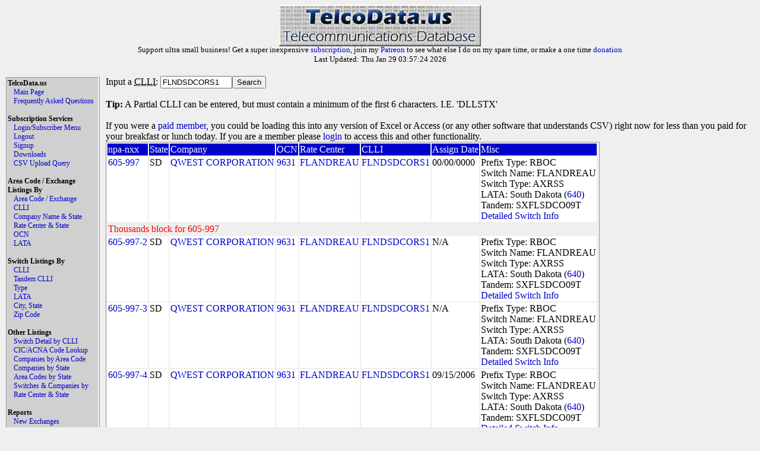

--- FILE ---
content_type: text/html
request_url: https://www.telcodata.us/search-area-code-exchange-by-clli?cllicode=FLNDSDCORS1
body_size: 3255
content:
<!DOCTYPE html PUBLIC "-//W3C//DTD XHTML 1.0 Strict//EN" "http://www.w3.org/TR/xhtml1/DTD/xhtml1-strict.dtd">
<!-- 
********************* ATTENTION ******************

Please do not run automated scripts against this
site, we have put steps in place to disallow this.

Most of this data can be directly downloaded with
a paid subscription, and if you need anything that
you can not get with a paid subscription, please
contact support@telcodata.us to setup an arrangement.

Also, if you really want an API, we're working on
one. If you want to help shape it, get in now.

**************************************************
-->
<html>
  <head>
    <meta name="description" content="Telcodata.US - The Telecommunications Database" />
    <meta name="keywords" content="telecommunications database, telcodata, npa/nxx, ratecenter, wirecenter, centeral office, ocn, switch lookup, lata, tandem lookup" />
    <meta name="viewport" content="width=device-width, initial-scale=1">
    <title>TelcoData.US: Search Area Codes / Exchanges by CLLI</title>
    <link rel="stylesheet" type="text/css" href="https://d1glx5rv37wetx.cloudfront.net/css/telcodata.css" />
    <script src="https://js.stripe.com/v3/" type="631d710f57d3750c4137092f-text/javascript"></script>
  </head>
  <body style="background-color: #EFEFEF;">
  <!-- <body style="background-color: #88DD88;"> -->
<div id="logo" class="TelcoDataLogo">
    <img src="https://d1glx5rv37wetx.cloudfront.net/images/telcodata.jpg" alt="TelcoData.US - Telecommunications Database" width="340" height="70" /><br>
      <p style="margin-top: -6px; padding: 0px; font-size: 10pt;">
     Support ultra small business! Get a super inexpensive <a href="https://www.telcodata.us/signup">subscription</a>, join my <a href="https://www.patreon.com/mudkips">Patreon</a> to see what else I do on my spare time, or make a one time <a href="https://paypal.me/timminstech?country.x=US&locale.x=en_US">donation</a><br>
Last Updated: Thu Jan 29 03:57:24 2026<br>

      </p>
    </div>
    <div id="Menu" class="menu">
      <div id="TelcoData" class="menulist">TelcoData.us</div>
      <div id="TelcoData-Options" class="menulist">
        <ul class="menulinks">
           <li><a href="https://www.telcodata.us/">Main Page</a></li>
           <li><a href="https://www.telcodata.us/faq">Frequently Asked Questions</a></li>
        </ul>
      </div>
     <br>
      <div id="Subscription" class="menulist">Subscription Services</div>
      <div id="Subscription-Options" class="menulist">
        <ul class="menulinks">
           <li><a href="https://www.telcodata.us/login">Login/Subscriber Menu</a></li>
           <li><a href="https://www.telcodata.us/logout">Logout</a></li>
           <li><a href="https://www.telcodata.us/signup">Signup</a></li>
           <li><a href="https://www.telcodata.us/data-downloads">Downloads</a></li>
           <li><a href="https://www.telcodata.us/query-by-csv-upload">CSV Upload Query</a></li>
        </ul>
      </div>
     <br>
      <div id="AreaCodeExchangeListing" class="menulist">Area Code / Exchange Listings By</div>
      <div id="AreaCodeExchangeListing-Options" class="menulist">
        <ul class="menulinks">
           <li><a href="https://www.telcodata.us/search-area-code-exchange-detail">Area Code / Exchange</a></li>
           <li><a href="https://www.telcodata.us/search-area-code-exchange-by-clli">CLLI</a></li>
           <li><a href="https://www.telcodata.us/search-area-code-exchange-by-company-state">Company Name & State</a></li>
           <li><a href="https://www.telcodata.us/search-area-code-exchange-by-ratecenter-state">Rate Center & State</a></li>
           <li><a href="https://www.telcodata.us/search-area-code-exchange-by-ocn">OCN</a></li>
           <li><a href="https://www.telcodata.us/search-area-code-exchange-by-lata">LATA</a></li>
        </ul>
      </div>
     <br>
      <div id="SwitchListing" class="menulist">Switch Listings By</div>
      <div id="SwitchListing-Options" class="menulist">
        <ul class="menulinks">
           <li><a href="https://www.telcodata.us/search-switches-by-clli-code">CLLI</a></li>
           <li><a href="https://www.telcodata.us/search-switches-by-tandem-clli">Tandem CLLI</a></li>
           <li><a href="https://www.telcodata.us/search-switches-by-switch-type">Type</a></li>
           <li><a href="https://www.telcodata.us/search-switches-by-lata">LATA</a></li>
           <li><a href="https://www.telcodata.us/search-switches-by-city-state">City, State</a></li>
           <li><a href="https://www.telcodata.us/search-switches-by-zip-code">Zip Code</a></li>
        </ul>
      </div>
     <br>
      <div id="OtherListing" class="menulist">Other Listings</div>
      <div id="OtherListing-Options" class="menulist">
        <ul class="menulinks">
           <li><a href="https://www.telcodata.us/view-switch-detail-by-clli">Switch Detail by CLLI</a></li>
           <li><a href="https://www.telcodata.us/search-cic-acna-tenten-info">CIC/ACNA Code Lookup</a></li>
           <li><a href="https://www.telcodata.us/search-companies-by-area-code">Companies by Area Code</a></li>
           <li><a href="https://www.telcodata.us/search-companies-by-state">Companies by State</a></li>
           <li><a href="https://www.telcodata.us/search-area-codes-by-state">Area Codes by State</a></li>
           <li><a href="https://www.telcodata.us/search-switches-companies-by-ratecenter-state">Switches & Companies by Rate Center & State</a></li>
        </ul>
      </div>
     <br>
      <div id="Reports" class="menulist">Reports</div>
      <div id="Reports-Options" class="menulist">
        <ul class="menulinks">
           <li><a href="https://www.telcodata.us/new-exchanges-report">New Exchanges</a></li>
        </ul>
      </div>
    </div>
    <div id="Content" class="content">

    <form>
	Input a <abbr title="Common Language Location Identifier (TM)">CLLI</abbr>: <input name="cllicode" value="FLNDSDCORS1" size="13" maxlength="11" /><input type="submit" value="Search" /><br /><br /><b>Tip:</b> A Partial CLLI can be entered, but must contain a minimum of the first 6 characters. I.E. 'DLLSTX'<br /><br />
	
		If you were a <a href="https://www.telcodata.us/signup">paid member</a>, you could be loading this into any version of Excel or Access (or any other software that understands CSV) right now for less than you paid for your breakfast or lunch today. If you are a member please <a href="https://www.telcodata.us/login">login</a> to access this and other functionality.
	
</form>


	<table class="resultstable">
	
		<tr class="header"><td>npa-nxx</td><td>State</td><td>Company</td><td>OCN</td><td>Rate Center</td><td>CLLI</td><td>Assign Date</td><td>Misc</td></tr>
	
	
		
		
			<tr class="results"><td><a href="https://www.telcodata.us/search-area-code-exchange-detail?npa=605&exchange=997">605-997</a></td><td>SD</td><td><a href="https://www.telcodata.us/search-area-code-exchange-by-company-state?company=QWEST%20CORPORATION&state=SD">QWEST CORPORATION</a></td><td><a href="https://www.telcodata.us/search-area-code-exchange-by-ocn?ocn=9631">9631</a></td><td><a href="https://www.telcodata.us/search-area-code-exchange-by-ratecenter-state?ratecenter=FLANDREAU&state=SD">FLANDREAU</a></td><td><a href="https://www.telcodata.us/search-area-code-exchange-by-clli?cllicode=FLNDSDCORS1">FLNDSDCORS1</a></td><td>00/00/0000</td><td>Prefix Type: RBOC<br>Switch Name: FLANDREAU<br>Switch Type: AXRSS<br>LATA: South Dakota (<a href="https://www.telcodata.us/search-area-code-exchange-by-lata?lata=640">640</a>)<br>Tandem: SXFLSDCO09T<br><a href="https://www.telcodata.us/view-switch-detail-by-clli?clli=FLNDSDCORS1">Detailed Switch Info</a></td></tr>
		
	
		
			<tr class="subheader"><td colspan="100%" style="color: red">Thousands block for 605-997</td></tr>
		
		
	
		
		
			<tr class="results"><td style="text-align: right"><a href="https://www.telcodata.us/search-area-code-exchange-detail?npa=605&exchange=997">605-997-2</a></td><td>SD</td><td><a href="https://www.telcodata.us/search-area-code-exchange-by-company-state?company=QWEST%20CORPORATION&state=SD">QWEST CORPORATION</a></td><td><a href="https://www.telcodata.us/search-area-code-exchange-by-ocn?ocn=9631">9631</a></td><td><a href="https://www.telcodata.us/search-area-code-exchange-by-ratecenter-state?ratecenter=FLANDREAU&state=SD">FLANDREAU</a></td><td><a href="https://www.telcodata.us/search-area-code-exchange-by-clli?cllicode=FLNDSDCORS1">FLNDSDCORS1</a></td><td>N/A</td><td>Prefix Type: RBOC<br>Switch Name: FLANDREAU<br>Switch Type: AXRSS<br>LATA: South Dakota (<a href="https://www.telcodata.us/search-area-code-exchange-by-lata?lata=640">640</a>)<br>Tandem: SXFLSDCO09T<br><a href="https://www.telcodata.us/view-switch-detail-by-clli?clli=FLNDSDCORS1">Detailed Switch Info</a></td></tr>
		
	
		
		
			<tr class="results"><td style="text-align: right"><a href="https://www.telcodata.us/search-area-code-exchange-detail?npa=605&exchange=997">605-997-3</a></td><td>SD</td><td><a href="https://www.telcodata.us/search-area-code-exchange-by-company-state?company=QWEST%20CORPORATION&state=SD">QWEST CORPORATION</a></td><td><a href="https://www.telcodata.us/search-area-code-exchange-by-ocn?ocn=9631">9631</a></td><td><a href="https://www.telcodata.us/search-area-code-exchange-by-ratecenter-state?ratecenter=FLANDREAU&state=SD">FLANDREAU</a></td><td><a href="https://www.telcodata.us/search-area-code-exchange-by-clli?cllicode=FLNDSDCORS1">FLNDSDCORS1</a></td><td>N/A</td><td>Prefix Type: RBOC<br>Switch Name: FLANDREAU<br>Switch Type: AXRSS<br>LATA: South Dakota (<a href="https://www.telcodata.us/search-area-code-exchange-by-lata?lata=640">640</a>)<br>Tandem: SXFLSDCO09T<br><a href="https://www.telcodata.us/view-switch-detail-by-clli?clli=FLNDSDCORS1">Detailed Switch Info</a></td></tr>
		
	
		
		
			<tr class="results"><td style="text-align: right"><a href="https://www.telcodata.us/search-area-code-exchange-detail?npa=605&exchange=997">605-997-4</a></td><td>SD</td><td><a href="https://www.telcodata.us/search-area-code-exchange-by-company-state?company=QWEST%20CORPORATION&state=SD">QWEST CORPORATION</a></td><td><a href="https://www.telcodata.us/search-area-code-exchange-by-ocn?ocn=9631">9631</a></td><td><a href="https://www.telcodata.us/search-area-code-exchange-by-ratecenter-state?ratecenter=FLANDREAU&state=SD">FLANDREAU</a></td><td><a href="https://www.telcodata.us/search-area-code-exchange-by-clli?cllicode=FLNDSDCORS1">FLNDSDCORS1</a></td><td>09/15/2006</td><td>Prefix Type: RBOC<br>Switch Name: FLANDREAU<br>Switch Type: AXRSS<br>LATA: South Dakota (<a href="https://www.telcodata.us/search-area-code-exchange-by-lata?lata=640">640</a>)<br>Tandem: SXFLSDCO09T<br><a href="https://www.telcodata.us/view-switch-detail-by-clli?clli=FLNDSDCORS1">Detailed Switch Info</a></td></tr>
		
	
		
		
			<tr class="results"><td style="text-align: right"><a href="https://www.telcodata.us/search-area-code-exchange-detail?npa=605&exchange=997">605-997-5</a></td><td>SD</td><td><a href="https://www.telcodata.us/search-area-code-exchange-by-company-state?company=QWEST%20CORPORATION&state=SD">QWEST CORPORATION</a></td><td><a href="https://www.telcodata.us/search-area-code-exchange-by-ocn?ocn=9631">9631</a></td><td><a href="https://www.telcodata.us/search-area-code-exchange-by-ratecenter-state?ratecenter=FLANDREAU&state=SD">FLANDREAU</a></td><td><a href="https://www.telcodata.us/search-area-code-exchange-by-clli?cllicode=FLNDSDCORS1">FLNDSDCORS1</a></td><td>N/A</td><td>Prefix Type: RBOC<br>Switch Name: FLANDREAU<br>Switch Type: AXRSS<br>LATA: South Dakota (<a href="https://www.telcodata.us/search-area-code-exchange-by-lata?lata=640">640</a>)<br>Tandem: SXFLSDCO09T<br><a href="https://www.telcodata.us/view-switch-detail-by-clli?clli=FLNDSDCORS1">Detailed Switch Info</a></td></tr>
		
		
	</table>




    
    </div>

    <div id="WSPadding" style="width: auto; clear: both">
    </div>

    <div class="footer">
      This information is not guaranteed to be accurate. User assumes all risk for any loss or gain resulting from use of this data.<br />
      Although I strive for accuracy and prompt updates of changed information, it is possible that there may be errors. If you see one, could you please report it?<br />
      Please report all errors, flames, questions, suggestions, and thanks to <a href="/cdn-cgi/l/email-protection#e794929797889593a793828b848883869386c99294">Paul Timmins</a><br />

      Please see the <a href="/faq.html">Frequently Asked Questions</a> page if you have any questions.<br />
      Copyright &copy;2001-2023, <a href="http://www.timmins.net/">Paul Timmins/Timmins Technologies, LLC.</a> All rights reserved<br />
      Website Design and User Interface &copy;2010, <a href="http://www.revsolns.com/">Adam Botbyl/Revolutionary Solutions, LLC.</a><br />

      Colocation generously provided by <a href="http://www.clearrate.com/">Clear Rate Communications, Inc</a><br />
      Has this site changed your life? Made your job easier? I always love <a href="/cdn-cgi/l/email-protection#b6c5c3c6c6d9c4c2f6c2d3dad5d9d2d7c2d798c3c5">Fanmail and Suggestions</a>.<br />
    </div>

  <script data-cfasync="false" src="/cdn-cgi/scripts/5c5dd728/cloudflare-static/email-decode.min.js"></script><script src="/cdn-cgi/scripts/7d0fa10a/cloudflare-static/rocket-loader.min.js" data-cf-settings="631d710f57d3750c4137092f-|49" defer></script><script defer src="https://static.cloudflareinsights.com/beacon.min.js/vcd15cbe7772f49c399c6a5babf22c1241717689176015" integrity="sha512-ZpsOmlRQV6y907TI0dKBHq9Md29nnaEIPlkf84rnaERnq6zvWvPUqr2ft8M1aS28oN72PdrCzSjY4U6VaAw1EQ==" data-cf-beacon='{"version":"2024.11.0","token":"83ed46662e894aa4b3763895d045c3c9","r":1,"server_timing":{"name":{"cfCacheStatus":true,"cfEdge":true,"cfExtPri":true,"cfL4":true,"cfOrigin":true,"cfSpeedBrain":true},"location_startswith":null}}' crossorigin="anonymous"></script>
</body>
</html>

